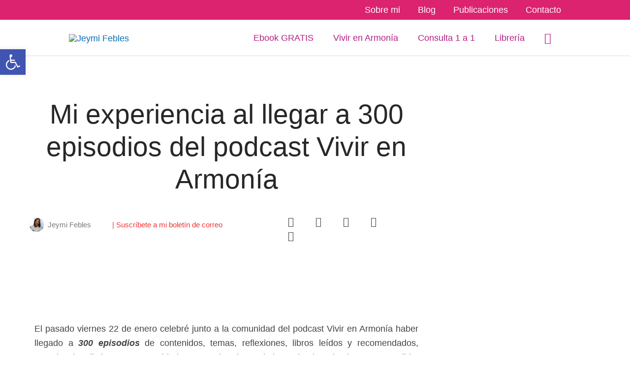

--- FILE ---
content_type: text/css; charset=UTF-8
request_url: https://jeymifebles.net/wp-content/uploads/elementor/css/post-7525.css
body_size: 1839
content:
.elementor-7525 .elementor-element.elementor-element-2f48b9ad > .elementor-container > .elementor-column > .elementor-widget-wrap{align-content:center;align-items:center;}.elementor-7525 .elementor-element.elementor-element-2f48b9ad > .elementor-container{max-width:800px;}.elementor-7525 .elementor-element.elementor-element-2f48b9ad > .elementor-background-overlay{opacity:0.87;transition:background 0.3s, border-radius 0.3s, opacity 0.3s;}.elementor-7525 .elementor-element.elementor-element-2f48b9ad{transition:background 0.3s, border 0.3s, border-radius 0.3s, box-shadow 0.3s;margin-top:0px;margin-bottom:0px;padding:85px 0px 0px 0px;}.elementor-7525 .elementor-element.elementor-element-556f79b4 > .elementor-element-populated{margin:0px 0px 0px 0px;--e-column-margin-right:0px;--e-column-margin-left:0px;padding:0px 0px 0px 0px;}.elementor-widget-theme-post-title .elementor-heading-title{font-family:var( --e-global-typography-primary-font-family ), Sans-serif;font-size:var( --e-global-typography-primary-font-size );font-weight:var( --e-global-typography-primary-font-weight );line-height:var( --e-global-typography-primary-line-height );letter-spacing:var( --e-global-typography-primary-letter-spacing );color:var( --e-global-color-primary );}.elementor-7525 .elementor-element.elementor-element-75e4ea0e > .elementor-widget-container{margin:0px 0px 0px 0px;padding:0px 0px 0px 0px;}.elementor-7525 .elementor-element.elementor-element-75e4ea0e{text-align:center;}.elementor-7525 .elementor-element.elementor-element-75e4ea0e .elementor-heading-title{font-size:55px;font-weight:500;line-height:1.2em;color:#272727;}.elementor-widget-theme-post-excerpt .elementor-widget-container{font-family:var( --e-global-typography-text-font-family ), Sans-serif;font-size:var( --e-global-typography-text-font-size );font-weight:var( --e-global-typography-text-font-weight );line-height:var( --e-global-typography-text-line-height );letter-spacing:var( --e-global-typography-text-letter-spacing );color:var( --e-global-color-text );}.elementor-7525 .elementor-element.elementor-element-6a802eea .elementor-widget-container{text-align:left;font-size:20px;font-weight:400;font-style:italic;color:#6C6C6C;}.elementor-7525 .elementor-element.elementor-element-538a3dc4{margin-top:0px;margin-bottom:0px;padding:0px 0px 0px 0px;}.elementor-bc-flex-widget .elementor-7525 .elementor-element.elementor-element-d1c2571.elementor-column .elementor-widget-wrap{align-items:center;}.elementor-7525 .elementor-element.elementor-element-d1c2571.elementor-column.elementor-element[data-element_type="column"] > .elementor-widget-wrap.elementor-element-populated{align-content:center;align-items:center;}.elementor-7525 .elementor-element.elementor-element-d1c2571.elementor-column > .elementor-widget-wrap{justify-content:center;}.elementor-widget-author-box .elementor-author-box__name{color:var( --e-global-color-secondary );font-family:var( --e-global-typography-primary-font-family ), Sans-serif;font-size:var( --e-global-typography-primary-font-size );font-weight:var( --e-global-typography-primary-font-weight );line-height:var( --e-global-typography-primary-line-height );letter-spacing:var( --e-global-typography-primary-letter-spacing );}.elementor-widget-author-box .elementor-author-box__bio{color:var( --e-global-color-text );font-family:var( --e-global-typography-text-font-family ), Sans-serif;font-size:var( --e-global-typography-text-font-size );font-weight:var( --e-global-typography-text-font-weight );line-height:var( --e-global-typography-text-line-height );letter-spacing:var( --e-global-typography-text-letter-spacing );}.elementor-widget-author-box .elementor-author-box__button{color:var( --e-global-color-secondary );border-color:var( --e-global-color-secondary );font-family:var( --e-global-typography-accent-font-family ), Sans-serif;font-size:var( --e-global-typography-accent-font-size );font-weight:var( --e-global-typography-accent-font-weight );line-height:var( --e-global-typography-accent-line-height );letter-spacing:var( --e-global-typography-accent-letter-spacing );}.elementor-widget-author-box .elementor-author-box__button:hover{border-color:var( --e-global-color-secondary );color:var( --e-global-color-secondary );}.elementor-7525 .elementor-element.elementor-element-189d3f8b .elementor-author-box__avatar img{width:29px;height:29px;}body.rtl .elementor-7525 .elementor-element.elementor-element-189d3f8b.elementor-author-box--layout-image-left .elementor-author-box__avatar,
					 body:not(.rtl) .elementor-7525 .elementor-element.elementor-element-189d3f8b:not(.elementor-author-box--layout-image-above) .elementor-author-box__avatar{margin-right:8px;margin-left:0;}body:not(.rtl) .elementor-7525 .elementor-element.elementor-element-189d3f8b.elementor-author-box--layout-image-right .elementor-author-box__avatar,
					 body.rtl .elementor-7525 .elementor-element.elementor-element-189d3f8b:not(.elementor-author-box--layout-image-above) .elementor-author-box__avatar{margin-left:8px;margin-right:0;}.elementor-7525 .elementor-element.elementor-element-189d3f8b.elementor-author-box--layout-image-above .elementor-author-box__avatar{margin-bottom:8px;}.elementor-7525 .elementor-element.elementor-element-189d3f8b .elementor-author-box__name{color:#787878;font-family:"Roboto", Sans-serif;font-size:15px;font-weight:400;margin-bottom:0px;}.elementor-bc-flex-widget .elementor-7525 .elementor-element.elementor-element-379d367c.elementor-column .elementor-widget-wrap{align-items:center;}.elementor-7525 .elementor-element.elementor-element-379d367c.elementor-column.elementor-element[data-element_type="column"] > .elementor-widget-wrap.elementor-element-populated{align-content:center;align-items:center;}.elementor-widget-button .elementor-button{background-color:var( --e-global-color-accent );font-family:var( --e-global-typography-accent-font-family ), Sans-serif;font-size:var( --e-global-typography-accent-font-size );font-weight:var( --e-global-typography-accent-font-weight );line-height:var( --e-global-typography-accent-line-height );letter-spacing:var( --e-global-typography-accent-letter-spacing );}.elementor-7525 .elementor-element.elementor-element-3ef7dd87 .elementor-button{background-color:#02010100;font-size:15px;fill:#EF3333;color:#EF3333;padding:0px 0px 0px 0px;}.elementor-7525 .elementor-element.elementor-element-3ef7dd87{width:var( --container-widget-width, 73.724% );max-width:73.724%;--container-widget-width:73.724%;--container-widget-flex-grow:0;}.elementor-bc-flex-widget .elementor-7525 .elementor-element.elementor-element-434e626.elementor-column .elementor-widget-wrap{align-items:center;}.elementor-7525 .elementor-element.elementor-element-434e626.elementor-column.elementor-element[data-element_type="column"] > .elementor-widget-wrap.elementor-element-populated{align-content:center;align-items:center;}.elementor-7525 .elementor-element.elementor-element-434e626.elementor-column > .elementor-widget-wrap{justify-content:flex-start;}.elementor-7525 .elementor-element.elementor-element-434e626 > .elementor-element-populated{margin:0px 0px 0px 0px;--e-column-margin-right:0px;--e-column-margin-left:0px;padding:0px 0px 0px 0px;}.elementor-7525 .elementor-element.elementor-element-5d790ce4{width:var( --container-widget-width, 70.069% );max-width:70.069%;--container-widget-width:70.069%;--container-widget-flex-grow:0;--alignment:justify;--grid-side-margin:12px;--grid-column-gap:12px;--grid-row-gap:0px;--grid-bottom-margin:0px;--e-share-buttons-primary-color:#454545;}.elementor-7525 .elementor-element.elementor-element-5d790ce4 > .elementor-widget-container{margin:020px 0px 0px 0px;padding:0px 0px 0px 0px;}.elementor-7525 .elementor-element.elementor-element-5d790ce4 .elementor-share-btn{font-size:calc(0.65px * 10);height:3.3em;border-width:0px;}.elementor-7525 .elementor-element.elementor-element-5d790ce4 .elementor-share-btn__icon{--e-share-buttons-icon-size:3em;}.elementor-7525 .elementor-element.elementor-element-5d790ce4 .elementor-share-btn:hover{--e-share-buttons-primary-color:#FFFFFF;}.elementor-7525 .elementor-element.elementor-element-6dc1d34 > .elementor-container{max-width:1000px;}.elementor-7525 .elementor-element.elementor-element-6dc1d34{margin-top:50px;margin-bottom:50px;padding:0px 0px 0px 0px;}.elementor-widget-image .widget-image-caption{color:var( --e-global-color-text );font-family:var( --e-global-typography-text-font-family ), Sans-serif;font-size:var( --e-global-typography-text-font-size );font-weight:var( --e-global-typography-text-font-weight );line-height:var( --e-global-typography-text-line-height );letter-spacing:var( --e-global-typography-text-letter-spacing );}.elementor-7525 .elementor-element.elementor-element-122280ba img{border-radius:10px 10px 10px 10px;box-shadow:0px 0px 100px -37px rgba(15.699130434782626, 121.0082495274102, 122.39999999999999, 0.5);}.elementor-7525 .elementor-element.elementor-element-77b5f046:not(.elementor-motion-effects-element-type-background), .elementor-7525 .elementor-element.elementor-element-77b5f046 > .elementor-motion-effects-container > .elementor-motion-effects-layer{background-color:#FFFFFF;}.elementor-7525 .elementor-element.elementor-element-77b5f046 > .elementor-container{max-width:800px;}.elementor-7525 .elementor-element.elementor-element-77b5f046{transition:background 0.3s, border 0.3s, border-radius 0.3s, box-shadow 0.3s;margin-top:0px;margin-bottom:0px;padding:0px 0px 0px 0px;}.elementor-7525 .elementor-element.elementor-element-77b5f046 > .elementor-background-overlay{transition:background 0.3s, border-radius 0.3s, opacity 0.3s;}.elementor-widget-theme-post-content{color:var( --e-global-color-text );font-family:var( --e-global-typography-text-font-family ), Sans-serif;font-size:var( --e-global-typography-text-font-size );font-weight:var( --e-global-typography-text-font-weight );line-height:var( --e-global-typography-text-line-height );letter-spacing:var( --e-global-typography-text-letter-spacing );}.elementor-7525 .elementor-element.elementor-element-6818a4dc > .elementor-widget-container{background-color:#FFFFFF;margin:0px 0px 0px 0px;padding:0px 0px 0px 0px;}.elementor-7525 .elementor-element.elementor-element-6818a4dc{text-align:left;color:#434343;font-size:18px;}.elementor-7525 .elementor-element.elementor-element-18470a4e > .elementor-widget-container{background-color:#F0F0F0;margin:0px 0px 0px 0px;padding:30px 30px 30px 30px;border-radius:7px 7px 7px 7px;}.elementor-7525 .elementor-element.elementor-element-18470a4e .elementor-author-box__name{font-family:"Roboto", Sans-serif;font-size:20px;font-weight:400;}.elementor-7525 .elementor-element.elementor-element-18470a4e .elementor-author-box__bio{font-family:"Roboto", Sans-serif;font-size:17px;font-weight:400;}.elementor-7525 .elementor-element.elementor-element-45118b75 > .elementor-container > .elementor-column > .elementor-widget-wrap{align-content:center;align-items:center;}.elementor-bc-flex-widget .elementor-7525 .elementor-element.elementor-element-5f3bb0cc.elementor-column .elementor-widget-wrap{align-items:center;}.elementor-7525 .elementor-element.elementor-element-5f3bb0cc.elementor-column.elementor-element[data-element_type="column"] > .elementor-widget-wrap.elementor-element-populated{align-content:center;align-items:center;}.elementor-7525 .elementor-element.elementor-element-5f3bb0cc.elementor-column > .elementor-widget-wrap{justify-content:center;}.elementor-widget-text-editor{font-family:var( --e-global-typography-text-font-family ), Sans-serif;font-size:var( --e-global-typography-text-font-size );font-weight:var( --e-global-typography-text-font-weight );line-height:var( --e-global-typography-text-line-height );letter-spacing:var( --e-global-typography-text-letter-spacing );color:var( --e-global-color-text );}.elementor-widget-text-editor.elementor-drop-cap-view-stacked .elementor-drop-cap{background-color:var( --e-global-color-primary );}.elementor-widget-text-editor.elementor-drop-cap-view-framed .elementor-drop-cap, .elementor-widget-text-editor.elementor-drop-cap-view-default .elementor-drop-cap{color:var( --e-global-color-primary );border-color:var( --e-global-color-primary );}.elementor-7525 .elementor-element.elementor-element-1e91459f{font-family:"Roboto", Sans-serif;font-size:15px;font-weight:400;color:#4C4949;}.elementor-bc-flex-widget .elementor-7525 .elementor-element.elementor-element-36c5c4da.elementor-column .elementor-widget-wrap{align-items:flex-start;}.elementor-7525 .elementor-element.elementor-element-36c5c4da.elementor-column.elementor-element[data-element_type="column"] > .elementor-widget-wrap.elementor-element-populated{align-content:flex-start;align-items:flex-start;}.elementor-7525 .elementor-element.elementor-element-36c5c4da.elementor-column > .elementor-widget-wrap{justify-content:center;}.elementor-7525 .elementor-element.elementor-element-41b97305{--alignment:left;--grid-side-margin:10px;--grid-column-gap:10px;--grid-row-gap:10px;--grid-bottom-margin:10px;}.elementor-7525 .elementor-element.elementor-element-41b97305 .elementor-share-btn{font-size:calc(0.7px * 10);border-width:2px;}.elementor-7525 .elementor-element.elementor-element-78454757 > .elementor-container > .elementor-column > .elementor-widget-wrap{align-content:center;align-items:center;}.elementor-7525 .elementor-element.elementor-element-78454757{margin-top:0px;margin-bottom:0px;padding:0px 0px 0px 0px;}.elementor-bc-flex-widget .elementor-7525 .elementor-element.elementor-element-3ca6f167.elementor-column .elementor-widget-wrap{align-items:center;}.elementor-7525 .elementor-element.elementor-element-3ca6f167.elementor-column.elementor-element[data-element_type="column"] > .elementor-widget-wrap.elementor-element-populated{align-content:center;align-items:center;}.elementor-7525 .elementor-element.elementor-element-3ca6f167.elementor-column > .elementor-widget-wrap{justify-content:center;}.elementor-7525 .elementor-element.elementor-element-3ca6f167 > .elementor-element-populated{padding:0px 0px 100px 0px;}.elementor-7525 .elementor-element.elementor-element-689fc348 > .elementor-widget-container{margin:0px 0px 0px 0px;padding:0px 0px 0px 0px;}.elementor-7525 .elementor-element.elementor-element-79e598e0:not(.elementor-motion-effects-element-type-background), .elementor-7525 .elementor-element.elementor-element-79e598e0 > .elementor-motion-effects-container > .elementor-motion-effects-layer{background-color:#FFFCE3;}.elementor-7525 .elementor-element.elementor-element-79e598e0{transition:background 0.3s, border 0.3s, border-radius 0.3s, box-shadow 0.3s;padding:05px 0px 05px 0px;}.elementor-7525 .elementor-element.elementor-element-79e598e0 > .elementor-background-overlay{transition:background 0.3s, border-radius 0.3s, opacity 0.3s;}.elementor-widget-post-navigation span.post-navigation__prev--label{color:var( --e-global-color-text );}.elementor-widget-post-navigation span.post-navigation__next--label{color:var( --e-global-color-text );}.elementor-widget-post-navigation span.post-navigation__prev--label, .elementor-widget-post-navigation span.post-navigation__next--label{font-family:var( --e-global-typography-secondary-font-family ), Sans-serif;font-size:var( --e-global-typography-secondary-font-size );font-weight:var( --e-global-typography-secondary-font-weight );letter-spacing:var( --e-global-typography-secondary-letter-spacing );}.elementor-widget-post-navigation span.post-navigation__prev--title, .elementor-widget-post-navigation span.post-navigation__next--title{color:var( --e-global-color-secondary );font-family:var( --e-global-typography-secondary-font-family ), Sans-serif;font-size:var( --e-global-typography-secondary-font-size );font-weight:var( --e-global-typography-secondary-font-weight );letter-spacing:var( --e-global-typography-secondary-letter-spacing );}.elementor-7525 .elementor-element.elementor-element-c48914b span.post-navigation__prev--label{color:#3C3C3C;}.elementor-7525 .elementor-element.elementor-element-c48914b span.post-navigation__next--label{color:#3C3C3C;}.elementor-7525 .elementor-element.elementor-element-c48914b span.post-navigation__prev--label, .elementor-7525 .elementor-element.elementor-element-c48914b span.post-navigation__next--label{font-family:"Lato", Sans-serif;font-size:15px;font-weight:400;}.elementor-7525 .elementor-element.elementor-element-c48914b span.post-navigation__prev--title, .elementor-7525 .elementor-element.elementor-element-c48914b span.post-navigation__next--title{color:#1B1B1B;font-family:"Roboto", Sans-serif;font-size:17px;font-weight:500;}.elementor-7525 .elementor-element.elementor-element-c48914b .post-navigation__arrow-wrapper{color:#B82828;fill:#B82828;}@media(min-width:768px){.elementor-7525 .elementor-element.elementor-element-d1c2571{width:21%;}.elementor-7525 .elementor-element.elementor-element-379d367c{width:43.664%;}.elementor-7525 .elementor-element.elementor-element-434e626{width:35%;}.elementor-7525 .elementor-element.elementor-element-20183c93{width:100%;}.elementor-7525 .elementor-element.elementor-element-5f3bb0cc{width:11.819%;}.elementor-7525 .elementor-element.elementor-element-36c5c4da{width:88.181%;}}@media(max-width:1024px){.elementor-widget-theme-post-title .elementor-heading-title{font-size:var( --e-global-typography-primary-font-size );line-height:var( --e-global-typography-primary-line-height );letter-spacing:var( --e-global-typography-primary-letter-spacing );}.elementor-widget-theme-post-excerpt .elementor-widget-container{font-size:var( --e-global-typography-text-font-size );line-height:var( --e-global-typography-text-line-height );letter-spacing:var( --e-global-typography-text-letter-spacing );}.elementor-widget-author-box .elementor-author-box__name{font-size:var( --e-global-typography-primary-font-size );line-height:var( --e-global-typography-primary-line-height );letter-spacing:var( --e-global-typography-primary-letter-spacing );}.elementor-widget-author-box .elementor-author-box__bio{font-size:var( --e-global-typography-text-font-size );line-height:var( --e-global-typography-text-line-height );letter-spacing:var( --e-global-typography-text-letter-spacing );}.elementor-widget-author-box .elementor-author-box__button{font-size:var( --e-global-typography-accent-font-size );line-height:var( --e-global-typography-accent-line-height );letter-spacing:var( --e-global-typography-accent-letter-spacing );}.elementor-widget-button .elementor-button{font-size:var( --e-global-typography-accent-font-size );line-height:var( --e-global-typography-accent-line-height );letter-spacing:var( --e-global-typography-accent-letter-spacing );} .elementor-7525 .elementor-element.elementor-element-5d790ce4{--grid-side-margin:9px;--grid-column-gap:9px;--grid-row-gap:0px;--grid-bottom-margin:0px;}.elementor-widget-image .widget-image-caption{font-size:var( --e-global-typography-text-font-size );line-height:var( --e-global-typography-text-line-height );letter-spacing:var( --e-global-typography-text-letter-spacing );}.elementor-widget-theme-post-content{font-size:var( --e-global-typography-text-font-size );line-height:var( --e-global-typography-text-line-height );letter-spacing:var( --e-global-typography-text-letter-spacing );}.elementor-widget-text-editor{font-size:var( --e-global-typography-text-font-size );line-height:var( --e-global-typography-text-line-height );letter-spacing:var( --e-global-typography-text-letter-spacing );} .elementor-7525 .elementor-element.elementor-element-41b97305{--grid-side-margin:10px;--grid-column-gap:10px;--grid-row-gap:10px;--grid-bottom-margin:10px;}.elementor-widget-post-navigation span.post-navigation__prev--label, .elementor-widget-post-navigation span.post-navigation__next--label{font-size:var( --e-global-typography-secondary-font-size );letter-spacing:var( --e-global-typography-secondary-letter-spacing );}.elementor-widget-post-navigation span.post-navigation__prev--title, .elementor-widget-post-navigation span.post-navigation__next--title{font-size:var( --e-global-typography-secondary-font-size );letter-spacing:var( --e-global-typography-secondary-letter-spacing );}}@media(max-width:767px){.elementor-7525 .elementor-element.elementor-element-2f48b9ad{margin-top:0px;margin-bottom:0px;padding:50px 015px 00px 15px;}.elementor-7525 .elementor-element.elementor-element-556f79b4 > .elementor-element-populated{margin:0px 0px 0px 0px;--e-column-margin-right:0px;--e-column-margin-left:0px;padding:0px 0px 0px 0px;}.elementor-widget-theme-post-title .elementor-heading-title{font-size:var( --e-global-typography-primary-font-size );line-height:var( --e-global-typography-primary-line-height );letter-spacing:var( --e-global-typography-primary-letter-spacing );}.elementor-7525 .elementor-element.elementor-element-75e4ea0e > .elementor-widget-container{margin:0px 0px -7px 0px;padding:0px 0px 0px 0px;}.elementor-7525 .elementor-element.elementor-element-75e4ea0e .elementor-heading-title{font-size:35px;}.elementor-widget-theme-post-excerpt .elementor-widget-container{font-size:var( --e-global-typography-text-font-size );line-height:var( --e-global-typography-text-line-height );letter-spacing:var( --e-global-typography-text-letter-spacing );}.elementor-7525 .elementor-element.elementor-element-6a802eea .elementor-widget-container{font-size:18px;line-height:1.3em;}.elementor-widget-author-box .elementor-author-box__name{font-size:var( --e-global-typography-primary-font-size );line-height:var( --e-global-typography-primary-line-height );letter-spacing:var( --e-global-typography-primary-letter-spacing );}.elementor-widget-author-box .elementor-author-box__bio{font-size:var( --e-global-typography-text-font-size );line-height:var( --e-global-typography-text-line-height );letter-spacing:var( --e-global-typography-text-letter-spacing );}.elementor-widget-author-box .elementor-author-box__button{font-size:var( --e-global-typography-accent-font-size );line-height:var( --e-global-typography-accent-line-height );letter-spacing:var( --e-global-typography-accent-letter-spacing );}.elementor-7525 .elementor-element.elementor-element-189d3f8b .elementor-author-box__name{font-size:12px;}.elementor-7525 .elementor-element.elementor-element-379d367c{width:100%;}.elementor-widget-button .elementor-button{font-size:var( --e-global-typography-accent-font-size );line-height:var( --e-global-typography-accent-line-height );letter-spacing:var( --e-global-typography-accent-letter-spacing );} .elementor-7525 .elementor-element.elementor-element-5d790ce4{--grid-side-margin:9px;--grid-column-gap:9px;--grid-row-gap:0px;--grid-bottom-margin:0px;}.elementor-7525 .elementor-element.elementor-element-5d790ce4{--grid-side-margin:9px;--grid-column-gap:9px;--grid-row-gap:9px;}.elementor-widget-image .widget-image-caption{font-size:var( --e-global-typography-text-font-size );line-height:var( --e-global-typography-text-line-height );letter-spacing:var( --e-global-typography-text-letter-spacing );}.elementor-7525 .elementor-element.elementor-element-77b5f046{margin-top:050px;margin-bottom:0px;padding:0px 015px 050px 015px;}.elementor-7525 .elementor-element.elementor-element-3610c4db > .elementor-element-populated{margin:0px 0px 0px 0px;--e-column-margin-right:0px;--e-column-margin-left:0px;padding:0px 0px 0px 0px;}.elementor-widget-theme-post-content{font-size:var( --e-global-typography-text-font-size );line-height:var( --e-global-typography-text-line-height );letter-spacing:var( --e-global-typography-text-letter-spacing );}.elementor-7525 .elementor-element.elementor-element-6818a4dc > .elementor-widget-container{margin:0px 0px 0px 0px;padding:0px 0px 0px 0px;}.elementor-7525 .elementor-element.elementor-element-18470a4e > .elementor-widget-container{margin:0px 0px 0px 0px;padding:015px 05px 0px 05px;}.elementor-7525 .elementor-element.elementor-element-18470a4e .elementor-author-box__avatar img{width:80px;height:80px;}body.rtl .elementor-7525 .elementor-element.elementor-element-18470a4e.elementor-author-box--layout-image-left .elementor-author-box__avatar,
					 body:not(.rtl) .elementor-7525 .elementor-element.elementor-element-18470a4e:not(.elementor-author-box--layout-image-above) .elementor-author-box__avatar{margin-right:18px;margin-left:0;}body:not(.rtl) .elementor-7525 .elementor-element.elementor-element-18470a4e.elementor-author-box--layout-image-right .elementor-author-box__avatar,
					 body.rtl .elementor-7525 .elementor-element.elementor-element-18470a4e:not(.elementor-author-box--layout-image-above) .elementor-author-box__avatar{margin-left:18px;margin-right:0;}.elementor-7525 .elementor-element.elementor-element-18470a4e.elementor-author-box--layout-image-above .elementor-author-box__avatar{margin-bottom:18px;}.elementor-7525 .elementor-element.elementor-element-18470a4e .elementor-author-box__name{font-size:18px;}.elementor-7525 .elementor-element.elementor-element-18470a4e .elementor-author-box__bio{font-size:14px;}.elementor-7525 .elementor-element.elementor-element-5f3bb0cc{width:100%;}.elementor-widget-text-editor{font-size:var( --e-global-typography-text-font-size );line-height:var( --e-global-typography-text-line-height );letter-spacing:var( --e-global-typography-text-letter-spacing );}.elementor-7525 .elementor-element.elementor-element-1e91459f > .elementor-widget-container{margin:0px 0px -27px 0px;}.elementor-7525 .elementor-element.elementor-element-1e91459f{font-size:12px;}.elementor-7525 .elementor-element.elementor-element-36c5c4da{width:100%;} .elementor-7525 .elementor-element.elementor-element-41b97305{--grid-side-margin:10px;--grid-column-gap:10px;--grid-row-gap:10px;--grid-bottom-margin:10px;}.elementor-7525 .elementor-element.elementor-element-78454757{margin-top:050px;margin-bottom:0px;padding:0px 0px 0px 0px;}.elementor-7525 .elementor-element.elementor-element-3ca6f167{width:100%;}.elementor-widget-post-navigation span.post-navigation__prev--label, .elementor-widget-post-navigation span.post-navigation__next--label{font-size:var( --e-global-typography-secondary-font-size );letter-spacing:var( --e-global-typography-secondary-letter-spacing );}.elementor-widget-post-navigation span.post-navigation__prev--title, .elementor-widget-post-navigation span.post-navigation__next--title{font-size:var( --e-global-typography-secondary-font-size );letter-spacing:var( --e-global-typography-secondary-letter-spacing );}}